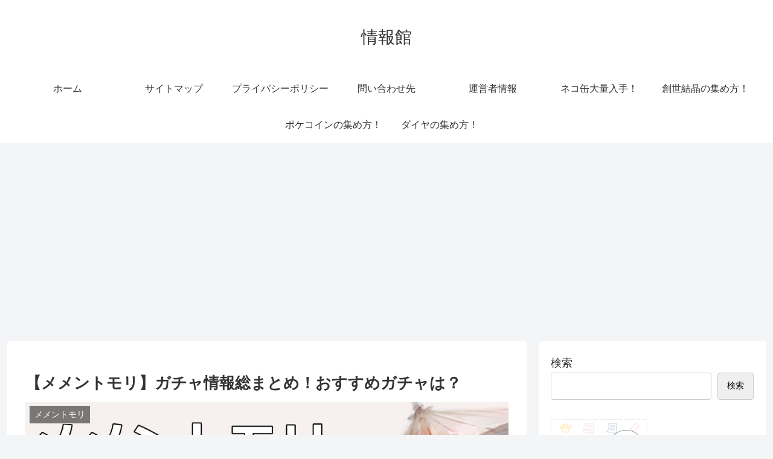

--- FILE ---
content_type: text/html; charset=utf-8
request_url: https://www.google.com/recaptcha/api2/aframe
body_size: 268
content:
<!DOCTYPE HTML><html><head><meta http-equiv="content-type" content="text/html; charset=UTF-8"></head><body><script nonce="jDyiCiECxEJQk9UWtBk94Q">/** Anti-fraud and anti-abuse applications only. See google.com/recaptcha */ try{var clients={'sodar':'https://pagead2.googlesyndication.com/pagead/sodar?'};window.addEventListener("message",function(a){try{if(a.source===window.parent){var b=JSON.parse(a.data);var c=clients[b['id']];if(c){var d=document.createElement('img');d.src=c+b['params']+'&rc='+(localStorage.getItem("rc::a")?sessionStorage.getItem("rc::b"):"");window.document.body.appendChild(d);sessionStorage.setItem("rc::e",parseInt(sessionStorage.getItem("rc::e")||0)+1);localStorage.setItem("rc::h",'1768764002195');}}}catch(b){}});window.parent.postMessage("_grecaptcha_ready", "*");}catch(b){}</script></body></html>